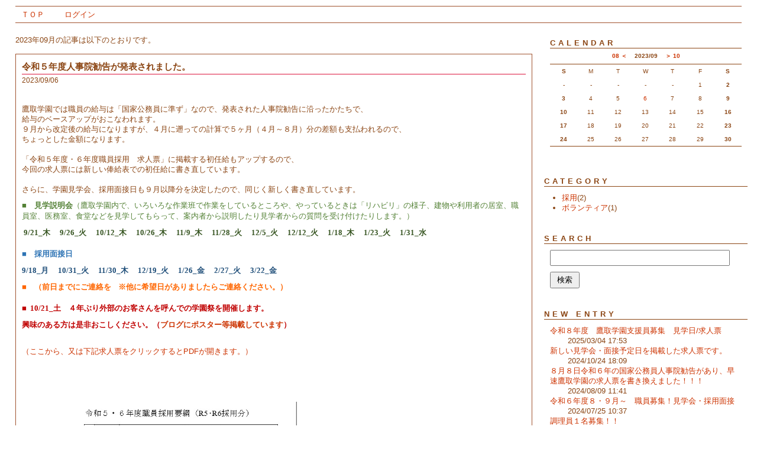

--- FILE ---
content_type: text/html; charset=UTF-8
request_url: https://takatori-gakuen.com/cgi/freo_recruit/index.php/entry?date=202309
body_size: 16298
content:
<?xml version="1.0" encoding="utf-8"?>
<!DOCTYPE html PUBLIC "-//W3C//DTD XHTML 1.0 Strict//EN" "http://www.w3.org/TR/xhtml1/DTD/xhtml1-strict.dtd">
<html xmlns="http://www.w3.org/1999/xhtml" xml:lang="ja" lang="ja" dir="ltr">

<head>
	<meta http-equiv="Content-Type" content="text/html; charset=utf-8" />
	<meta http-equiv="Content-Style-Type" content="text/css" />
	<meta http-equiv="Content-Script-Type" content="text/javascript" />
	<title>鷹取学園　採用情報</title>
	<link rel="alternate" href="https://takatori-gakuen.com/cgi/freo_recruit/index.php/feed" type="application/rss+xml" title="RSS" />
	<link rel="stylesheet" href="https://takatori-gakuen.com/cgi/freo_recruit/css/common.css" type="text/css" media="all" />
	<link rel="stylesheet" href="https://takatori-gakuen.com/cgi/freo_recruit/css/default.css" type="text/css" media="all" />
	<link rel="stylesheet" href="https://takatori-gakuen.com/cgi/freo_recruit/css/colorbox.css" type="text/css" media="all" />
	<script type="text/javascript" src="https://takatori-gakuen.com/cgi/freo_recruit/js/jquery.js"></script>
	<script type="text/javascript" src="https://takatori-gakuen.com/cgi/freo_recruit/js/common.js"></script>
	<script type="text/javascript" src="https://takatori-gakuen.com/cgi/freo_recruit/js/default.js"></script>
	<script type="text/javascript" src="https://takatori-gakuen.com/cgi/freo_recruit/js/jquery.colorbox.js"></script>
        <script type="text/javascript" src="https://takatori-gakuen.com/cgi/freo_recruit/js/32877_colorbox_rel.js"></script>
</head>

<body>
<div id="container">
<!--
	<div id="header">
		<h1><a href="https://takatori-gakuen.com/cgi/freo_recruit/index.php">鷹取学園　採用情報</a></h1>
		<p></p>
	</div>
	-->
	<div id="menu">
		<h2>メニュー</h2>
          	<ul>
			<li><a href="https://takatori-gakuen.com/cgi/freo_recruit/index.php">ＴＯＰ</a></li>
			<li><a href="https://takatori-gakuen.com/cgi/freo_recruit/index.php/login" target="_blank">ログイン</a></li>
		    </ul>
	</div>
	<div id="content">
		<div id="entry">
			<h2>エントリー</h2>
<p>2023&#x5E74;09&#x6708;の記事は以下のとおりです。</p>			<div class="entry">
				<h3><a href="https://takatori-gakuen.com/cgi/freo_recruit/index.php/view/26">令和５年度人事院勧告が発表されました。</a></h3>
				<ul class="information">
					<li>2023/09/06</li>
				</ul>
				<div class="content">
						<br />鷹取学園では職員の給与は「国家公務員に準ず」なので、発表された人事院勧告に沿ったかたちで、<br />給与のベースアップがおこなわれます。<br />９月から改定後の給与になりますが、４月に遡っての計算で５ヶ月（４月～８月）分の差額も支払われるので、<br />ちょっとした金額になります。<br /><br />「令和５年度・６年度職員採用　求人票」に掲載する初任給もアップするので、<br /><span style="font-size: 12.8px;">今回の求人票には</span>新しい俸給表での初任給に書き直しています。<br /><br />さらに、学園見学会、採用面接日も<span style="font-size: 12.8px;">９月以降分を</span>決定したので、同じく新しく書き直しています。<br />
<p class="MsoNormal"><span style="font-family: 'ＭＳ Ｐゴシック'; color: #538135; mso-themecolor: accent6; mso-themeshade: 191;"><strong>■　見学説明会</strong>（鷹取学園内で、いろいろな作業班で作業をしているところや、やっているときは「リハビリ」の様子、建物や利用者の居室、職員室、医務室、食堂などを見学してもらって、案内者から説明したり見学者からの質問を受け付けたりします。）</span></p>
<p class="MsoNormal"><span lang="EN-US" style="font-family: 'ＭＳ Ｐゴシック';"> </span><strong><span lang="EN-US" style="font-family: HGS創英角ﾎﾟｯﾌﾟ体; color: #385623; mso-themecolor: accent6; mso-themeshade: 128;">9/21_</span></strong><strong><span style="font-family: HGS創英角ﾎﾟｯﾌﾟ体; color: #385623; mso-themecolor: accent6; mso-themeshade: 128;">木 　<span lang="EN-US">9/26_</span>火 　<span lang="EN-US">10/12_</span>木 　<span lang="EN-US">10/26_</span>木 　<span lang="EN-US">11/9_</span>木 　<span lang="EN-US">11/28_</span>火<span lang="EN-US"> 　12/5_</span>火　 <span lang="EN-US">12/12_</span>火 　<span lang="EN-US">1/18_</span>木 　<span lang="EN-US">1/23_</span>火 　<span lang="EN-US">1/31_</span>水<br /></span></strong><strong><span style="font-family: 'ＭＳ Ｐゴシック'; color: #2e74b5; mso-themecolor: accent5; mso-themeshade: 191;"><br />■　採用面接日</span></strong><strong><span style="font-family: HGS創英角ﾎﾟｯﾌﾟ体; color: #385623; mso-themecolor: accent6; mso-themeshade: 128;"><br /></span></strong></p>
<p class="MsoNormal"><strong><span lang="EN-US" style="font-family: HGS創英角ﾎﾟｯﾌﾟ体; color: #1f4e79; mso-themecolor: accent5; mso-themeshade: 128;">9/18_</span></strong><strong><span style="font-family: HGS創英角ﾎﾟｯﾌﾟ体; color: #1f4e79; mso-themecolor: accent5; mso-themeshade: 128;">月<span lang="EN-US"> 　10/31_</span>火<span lang="EN-US"> 　11/30_</span>木<span lang="EN-US"> 　12/19_</span>火<span lang="EN-US"> 　1/26_</span>金<span lang="EN-US"> 　2/27_</span>火<span lang="EN-US"> 　3/22_</span>金 </span><span style="color: #1f4e79; mso-themecolor: accent5; mso-themeshade: 128;"> </span></strong></p>
<p class="MsoNormal"><span lang="EN-US"><span style="background-color: #ffffff;"><span style="color: #ff6600;"><strong style="font-size: 12.8px;"><span style="font-family: 'ＭＳ Ｐゴシック';">■　（前日までにご連絡を<span lang="EN-US">    </span>※他に希望日がありましたらご連絡ください。）</span></strong></span> </span><br /><span lang="EN-US" style="font-family: 'ＭＳ 明朝',serif; mso-bidi-font-family: 'ＭＳ 明朝'; color: #c00000; mso-bidi-font-weight: bold;"><br />■<span style="font-variant-numeric: normal; font-variant-east-asian: normal; font-variant-alternates: normal; font-kerning: auto; font-optical-sizing: auto; font-feature-settings: normal; font-variation-settings: normal; font-stretch: normal; font-size: 7pt; line-height: normal; font-family: 'Times New Roman';">   </span></span><strong><span lang="EN-US" style="font-family: HGS創英角ﾎﾟｯﾌﾟ体; color: #c00000;">10/21_</span></strong><strong><span style="font-family: HGS創英角ﾎﾟｯﾌﾟ体; color: #c00000;">土　４年ぶり外部のお客さんを呼んでの学園祭を開催します。</span></strong><br /></span></p>
<p class="MsoNormal"><span lang="EN-US"> <strong><span style="font-size: 10.0pt; font-family: HGS創英角ﾎﾟｯﾌﾟ体; mso-bidi-font-family: 'Times New Roman'; color: #c00000; mso-ansi-language: EN-US; mso-fareast-language: JA; mso-bidi-language: AR-SA;">興味のある方は是非おこしください。（<a href="https://takatori-gakuen.com/cgi/freo_blog/index.php/view/132" target="_blank">ブログにポスター等掲載しています</a>）</span></strong><br /></span></p>
<br /><a href="https://takatori-gakuen.com/cgi/freo_recruit/files/medias/kyuuzinn/qjinR5F0.pdf" target="_blank">（ここから、又は下記求人票をクリックするとPDFが開きます。）</a><br /><br /><br /><br /><br />　　　　<img src="https://takatori-gakuen.com/cgi/freo_recruit/files/medias/kyuuzinn/qjinR5F0.jpg" alt="" width="577" height="787" /><br /><br />
				</div>
				<ul class="link">
					<li><a href="https://takatori-gakuen.com/cgi/freo_recruit/index.php/view/26" title="No.26の固定URL">記事URL</a></li>
				</ul>
			</div>
		</div>
		<div id="page">
			<h2>ページ移動</h2>
			<ul class="order">
				<li><span class="yajirushi"><b>＜　</b>prev</span></li>
				<li><span class="yajirushi">next<b>　＞<b></span></li>
			</ul>
			<ul class="direct">
				<li>ページ</li>
				<li>1</li>
			</ul>
		</div>
	</div>
	<div id="utility">
		<h2>ユーティリティ</h2>
		<div class="utility">
			<div class="content">
	<div class="utility utilityCalendar">
		<div class="utilityHeader"><h3>calendar</h3></div>
		<div class="utilityContent">
			<table class="calendar">
				<tr>
					<th colspan="7"><a href="https://takatori-gakuen.com/cgi/freo_recruit/index.php/entry?date=202308" title="前の月" class="prevmonth">08</a><span class="thismonth"><span class="year">2023<span>/</span></span><span class="month">09</span></span><a href="https://takatori-gakuen.com/cgi/freo_recruit/index.php/entry?date=202310" title="次の月" class="nextmonth">10</a></th>
				</tr>
				<tr>
					<td><span class="sunday">S</span></td>
					<td><span class="day">M</span></td>
					<td><span class="day">T</span></td>
					<td><span class="day">W</span></td>
					<td><span class="day">T</span></td>
					<td><span class="day">F</span></td>
					<td><span class="satday">S</span></td>
				</tr>
				<tr>
					<td>-</td>
					<td>-</td>
					<td>-</td>
					<td>-</td>
					<td>-</td>
					<td><span class="day">1</span></td>
					<td><span class="satday">2</span></td>
				</tr>
				<tr>
					<td><span class="sunday">3</span></td>
					<td><span class="day">4</span></td>
					<td><span class="day">5</span></td>
					<td><a href="https://takatori-gakuen.com/cgi/freo_recruit/index.php/entry?date=20230906"><span class="day">6</span></a></td>
					<td><span class="day">7</span></td>
					<td><span class="day">8</span></td>
					<td><span class="satday">9</span></td>
				</tr>
				<tr>
					<td><span class="sunday">10</span></td>
					<td><span class="day">11</span></td>
					<td><span class="day">12</span></td>
					<td><span class="day">13</span></td>
					<td><span class="day">14</span></td>
					<td><span class="day">15</span></td>
					<td><span class="satday">16</span></td>
				</tr>
				<tr>
					<td><span class="sunday">17</span></td>
					<td><span class="day">18</span></td>
					<td><span class="day">19</span></td>
					<td><span class="day">20</span></td>
					<td><span class="day">21</span></td>
					<td><span class="day">22</span></td>
					<td><span class="satday">23</span></td>
				</tr>
				<tr>
					<td><span class="sunday">24</span></td>
					<td><span class="day">25</span></td>
					<td><span class="day">26</span></td>
					<td><span class="day">27</span></td>
					<td><span class="day">28</span></td>
					<td><span class="day">29</span></td>
					<td><span class="satday">30</span></td>
				</tr>
			</table>
		</div>
	</div>
			</div>
		</div>
		<div class="utility">
			<h3>category</h3>
			<div class="content">
<ul>	<li>
		<a href="https://takatori-gakuen.com/cgi/freo_recruit/index.php/category/saiyou">採用</a>(2)
	</li>
	<li>
		<a href="https://takatori-gakuen.com/cgi/freo_recruit/index.php/category/volunteer">ボランティア</a>(1)
	</li>
</ul>			</div>
		</div>
		<div class="utility">
			<h3>search</h3>
			<div class="content">
				<form action="https://takatori-gakuen.com/cgi/freo_recruit/index.php/entry" method="get">
					<fieldset>
						<legend>エントリー検索フォーム</legend>
						<dl>
							<dt>キーワード</dt>
								<dd><input type="text" name="word" style="width:90%;" value="" /></dd>
						</dl>
						<p><input type="submit" value="検索" /></p>
					</fieldset>
				</form>
			</div>
		</div>
		<div class="utility">
			<h3>new entry</h3>
			<div class="content">
				<dl>
					<dt><a href="https://takatori-gakuen.com/cgi/freo_recruit/index.php/view/32">令和８年度　鷹取学園支援員募集　見学日/求人票</a></dt>
						<dd>2025/03/04 17:53</dd>
					<dt><a href="https://takatori-gakuen.com/cgi/freo_recruit/index.php/view/31">新しい見学会・面接予定日を掲載した求人票です。</a></dt>
						<dd>2024/10/24 18:09</dd>
					<dt><a href="https://takatori-gakuen.com/cgi/freo_recruit/index.php/view/30">８月８日令和６年の国家公務員人事院勧告があり、早速鷹取学園の求人票を書き換えました！！！</a></dt>
						<dd>2024/08/09 11:41</dd>
					<dt><a href="https://takatori-gakuen.com/cgi/freo_recruit/index.php/view/29">令和６年度８・９月～　職員募集！見学会・採用面接</a></dt>
						<dd>2024/07/25 10:37</dd>
					<dt><a href="https://takatori-gakuen.com/cgi/freo_recruit/index.php/view/28">調理員１名募集！！</a></dt>
						<dd>2023/12/08 11:29</dd>
				</dl>
			</div>
		</div>
		<div class="utility">
			<h3>archive</h3>
			<div class="content">
				<ul>
					<li><a href="https://takatori-gakuen.com/cgi/freo_recruit/index.php/entry?date=202503">2025年03月</a>(1)</li>
					<li><a href="https://takatori-gakuen.com/cgi/freo_recruit/index.php/entry?date=202410">2024年10月</a>(1)</li>
					<li><a href="https://takatori-gakuen.com/cgi/freo_recruit/index.php/entry?date=202408">2024年08月</a>(1)</li>
					<li><a href="https://takatori-gakuen.com/cgi/freo_recruit/index.php/entry?date=202407">2024年07月</a>(1)</li>
					<li><a href="https://takatori-gakuen.com/cgi/freo_recruit/index.php/entry?date=202312">2023年12月</a>(2)</li>
					<li><a href="https://takatori-gakuen.com/cgi/freo_recruit/index.php/entry?date=202309">2023年09月</a>(1)</li>
					<li><a href="https://takatori-gakuen.com/cgi/freo_recruit/index.php/entry?date=202305">2023年05月</a>(1)</li>
					<li><a href="https://takatori-gakuen.com/cgi/freo_recruit/index.php/entry?date=202302">2023年02月</a>(1)</li>
					<li><a href="https://takatori-gakuen.com/cgi/freo_recruit/index.php/entry?date=202209">2022年09月</a>(1)</li>
					<li><a href="https://takatori-gakuen.com/cgi/freo_recruit/index.php/entry?date=202207">2022年07月</a>(1)</li>
					<li><a href="https://takatori-gakuen.com/cgi/freo_recruit/index.php/entry?date=202203">2022年03月</a>(1)</li>
					<li><a href="https://takatori-gakuen.com/cgi/freo_recruit/index.php/entry?date=202112">2021年12月</a>(1)</li>
					<li><a href="https://takatori-gakuen.com/cgi/freo_recruit/index.php/entry?date=202107">2021年07月</a>(1)</li>
					<li><a href="https://takatori-gakuen.com/cgi/freo_recruit/index.php/entry?date=202102">2021年02月</a>(1)</li>
					<li><a href="https://takatori-gakuen.com/cgi/freo_recruit/index.php/entry?date=202005">2020年05月</a>(2)</li>
					<li><a href="https://takatori-gakuen.com/cgi/freo_recruit/index.php/entry?date=202002">2020年02月</a>(1)</li>
					<li><a href="https://takatori-gakuen.com/cgi/freo_recruit/index.php/entry?date=202001">2020年01月</a>(1)</li>
					<li><a href="https://takatori-gakuen.com/cgi/freo_recruit/index.php/entry?date=201909">2019年09月</a>(1)</li>
					<li><a href="https://takatori-gakuen.com/cgi/freo_recruit/index.php/entry?date=201907">2019年07月</a>(1)</li>
					<li><a href="https://takatori-gakuen.com/cgi/freo_recruit/index.php/entry?date=201901">2019年01月</a>(1)</li>
					<li><a href="https://takatori-gakuen.com/cgi/freo_recruit/index.php/entry?date=201812">2018年12月</a>(1)</li>
					<li><a href="https://takatori-gakuen.com/cgi/freo_recruit/index.php/entry?date=201808">2018年08月</a>(1)</li>
					<li><a href="https://takatori-gakuen.com/cgi/freo_recruit/index.php/entry?date=201710">2017年10月</a>(1)</li>
					<li><a href="https://takatori-gakuen.com/cgi/freo_recruit/index.php/entry?date=201707">2017年07月</a>(1)</li>
					<li><a href="https://takatori-gakuen.com/cgi/freo_recruit/index.php/entry?date=201703">2017年03月</a>(1)</li>
					<li><a href="https://takatori-gakuen.com/cgi/freo_recruit/index.php/entry?date=201609">2016年09月</a>(1)</li>
					<li><a href="https://takatori-gakuen.com/cgi/freo_recruit/index.php/entry?date=201509">2015年09月</a>(1)</li>
				</ul>
			</div>
		</div>
		<div class="utility">
			<h3>feed</h3>
			<div class="content">
				<ul>
					<li><a href="https://takatori-gakuen.com/cgi/freo_recruit/index.php/feed" target="_blank">RSS1.0</a></li>
					<li><a href="https://takatori-gakuen.com/cgi/freo_recruit/index.php/feed/rss2" target="_blank">RSS2.0</a></li>
				</ul>
			</div>
		</div>
	</div>
	<div id="footer">
	</div>

</div>
<script src="../../mailformpro/iplogs/iplogs.cgi"></script>
</body>
</html>

--- FILE ---
content_type: text/css
request_url: https://takatori-gakuen.com/cgi/freo_recruit/css/common.css
body_size: 2941
content:
@charset "utf-8";

/********* HTMLリセット *********************************************/

body, div, h1, h2, h3, h4, h5, h6, p, ul, ol, li, dl, dt, dd, pre, blockquote, th, td, form, fieldset, input, textarea {
	margin: 0;
	padding: 0;
}
h1, h2, h3, h4, h5, h6 {
	font-size: 100%;
	font-weight: normal;
}
em, strong, code, address, th {
	font-weight: normal;
	font-style: normal;
}
ul, ol {
	list-style: none;
}
q:before, q:after {
	content: "";
}
abbr, acronym {
	border: 0;
}
table {
	border-collapse: collapse;
	border-spacing: 0;
}
th {
	text-align: left;
}
fieldset, img {
	border: 0;
}

/********* HTML再定義 ***********************************************/

html {
	overflow-y: scroll;
}
body {
	line-height: 1.4;
	margin: 0 auto;
	padding: 0 10px;
	background-color: #FFFFFF;
	color: #222222;
	font-size: 80%;
	font-family: "ヒラギノ角ゴ Pro W3", "Hiragino Kaku Gothic Pro", "メイリオ", Meiryo, "ＭＳ Ｐゴシック", sans-serif;
}

h1, h2, h3, h4, h5, h6 {
	margin: 10px 0;
	font-weight: bold;
}
h1 {
	font-size: 200%;
	font-family: "Arial Black", Arial;
}
h2 {
	font-size: 180%;
}
h3 {
	font-size: 160%;
}
h4 {
	font-size: 140%;
}
h5 {
	font-size: 120%;
}
h6 {
	font-size: 100%;
}

p {
	margin: 10px 0;
}
em, strong {
	font-style: normal;
	font-weight: bold;
}
ul {
	margin: 10px 20px;
}
ul li {
	list-style: disc;
}
ol {
	margin: 10px 30px;
}
ol li {
	list-style: decimal;
}
dl {
	margin: 10px 0;
}
dl dd {
	margin-left: 30px;
}
pre {
	overflow: auto;
	margin: 10px 0;
	padding: 10px;
	border: 1px solid #DDDDDD;
}
code {
	color: #000080;
}
pre, code {
	line-height: 1.2;
	font-size: 100%;
	font-family: "ＭＳ ゴシック", monospace;
}
blockquote {
	overflow: auto;
	margin: 10px 0;
	padding: 0 15px;
	border-left: 2px solid #7777AA;
}
blockquote div, blockquote p, blockquote li, blockquote dt, blockquote dd {
	color: #777777;
}

table {
	margin: 15px 0;
	width:100%;
}
table tr th {
	padding: 5px;
	border: 1px solid #999999;
	background-color: #EEEEEE;
	font-weight: bold;
	text-align: center;
}
table tr td {
	padding: 5px;
	border: 1px solid #999999;
}
table tr td input {
	margin: -2px 0;
}

form {
	margin-bottom: 20px;
}
form legend {
	display: none;
}
form dl dd {
	margin: 0 0 10px 0;
}
form dl dd input, form dl dd textarea {
	padding: 4px;
}
form dl dd select {
	padding: 2px;
}
form ul {
	margin: 15px 0;
}
form ul li {
	list-style: none;
}
form p {
	margin: 20px 0;
}
form p input {
	padding: 3px 10px;
}

img {
	vertical-align: middle;
	margin: auto 1px;
}

a:link, a:visited {
	color: #0000CC;
	text-decoration: underline;
}
a:active, a:hover {
	color: #FF7700;
	text-decoration: underline;
}

/********* 個別指定 *************************************************/

#action {
	overflow: hidden;
}
#action form {
	float: left;
	margin-right: 3px;
}

.complete {
	color: #00AA00;
	font-weight: bold;
}
.attention {
	color: #FF0000;
	font-weight: bold;
}
.number {
	text-align: right;
}


--- FILE ---
content_type: text/css
request_url: https://takatori-gakuen.com/cgi/freo_recruit/css/default.css
body_size: 10228
content:
@charset "utf-8";

/********* HTML再定義 ***********************************************/

body {
	padding: 0px 0 0 0;
	background-color: #ffffff;
	color:#8B4513;
}

h2, h3, h4, h5, h6 {
	font-size: 120%;
}
h2 {
	margin: 15px 0;
	padding: 5px 0;
	border-top: 1px solid #999999;
	border-bottom: 1px solid #999999;
	font-weight: bold;
}

/********* 全体 *****************************************************/

div#container {
	width: 96%;                                                    /* 全体の横幅 */
	margin: 10px 2%;
	padding: 0px;
	background-color: #FFFFFF;
}

/********* ヘッダー *************************************************/

div#header {
	clear: both;
}

/********* フッター *************************************************/

div#footer {
	clear: both;
}

/********* メニュー *************************************************/

div#menu {
	background-color: #FFFFFf;                                        /* メニューバーの背景色 */
	border-top: 1px solid #A0522D;                                    /* 上の線 */
	border-bottom: 1px solid #A0522D;                                 /* 下の線 */
	margin-bottom:10px;
}

div#menu h2 {
	display: none;
}
div#menu ul {
	margin:0px 0 0px 0;
	padding: 0px 0px 0 0;
}
div#menu ul li {
	display:inline-block;
	list-style: none;
	margin-top:0px;
	margin-right: 10px;
	padding:5px 0;
	font-weight:normal;
}

div#menu a:link, div#menu a:visited {
	color: #CC3300;                                                   /* メニューバーの文字色 visited */
	text-decoration: none;
	padding:2px 10px;;
}

div#menu a:active, div#menu a:hover {
    background-color:#FFF5EE;
    border-radius: 10px 10px 10px 10px;	/*角丸のサイズ。それぞれ左上、右上、右下、左下への設定*/
	text-decoration: none;
}

/********* 内容 *****************************************************/

div#content {
	float: left;
	width: 71%;
}
div#content a:link, div#content a:visited {
	color: #CC3300;                                                   /* 文字色 link,visited*/
	text-decoration: none;
}
div#content a:active, div#content a:hover {
	color: #FFA07A;                                                   /* 文字色 active,horver*/
	text-decoration: none;
}

/********* エントリー ***********************************************/

div#entry h2 { 
	display: none;
}
div#entry div.entry {
	width: 100%;
	margin: 15px 0;
	border: 1px solid #A0522D;                                       /* エントリーの周りの枠 */
}
div#entry div.entry h3 {
	margin: 0;
	padding: 10px 10px 0 10px;
}
div#entry div.entry h3 a:link, div#entry div.entry h3 a:visited {     /* エントリータイトル visited */
	color: #8B4513;       
	text-decoration: none;
}
div#entry div.entry h3 a:active, div#entry div.entry h3 a:hover {     /* エントリータイトル hover */
	color: #BC8F8F;
	text-decoration: none;
}
div#entry div.entry div.content {
	margin: 5px 10px;
}
div#entry div.entry div.content img{
	max-width : 47.5%;
	margin:1%;
	height: auto;
}
div#entry div.entry ul.information {
	margin: 2px 10px 15px 10px;
	padding-top: 2px;
	border-top: 1px solid #DC143C;                                    /* エントリータイトル 下線 */
	font-size: 90%;
}
div#entry div.entry ul.information li {
	display: inline;
	margin-right: 5px;
}
div#entry div.entry ul.link {
	margin: 0;
	padding: 10px;
	text-align: right;
}
div#entry div.entry ul.link li {
	display: inline;
	margin-left: 5px;
	font-size: 100%;
}

div#entry div#entry_link h3 {
	display: none;
}
div#entry div#entry_link ul.entry_link {
	margin: 0;
}
div#entry div#entry_link ul.entry_link li {
	display: inline;
	list-style: none;
	margin-right: 10px;
}
div#entry div#entry_link ul.entry_link li.home {
	padding-right: 10px;
	padding-left: 10px;
	border-right: 1px solid #DEB887;                                  /* エントリー単体表示時 下部リンクの右と左の線*/
	border-left: 1px solid #DEB887;
}
div#entry div#entry_link ul.entry_link li.previous:before {
	content: "<< ";
}
div#entry div#entry_link ul.entry_link li.next:after {
	content: " >>";
}

/********* ページ移動 ***********************************************/
div#page{
   text-align:center;
}
div#page h2 {
	display: none;
}
div#page ul.order {
	margin: 10px 0;
}
div#page ul.order li {
	display: inline;
	list-style: none;
	margin-right: 10px;
}
div#page ul.direct {
	margin: 10px 0;
	text-align: right;
}
div#page ul.direct li {
	display: inline;
	list-style: none;
	margin-left: 10px;
}
span.yajirushi{
    font-weight:nomal;
    margin:10px 20px;
    font-size:0.7em;
    letter-spacing:0.3em;
}
/********* コメント *************************************************/

div#comment div.comment ul.information {
	margin: 15px 0 0 0;
	text-align: right;
}
div#comment div.comment ul.information li {
	display: inline;
	margin-left: 5px;
}

/********* トラックバック *******************************************/

div#trackback div.trackback ul.information {
	margin: 15px 0 0 0;
	text-align: right;
}
div#trackback div.trackback ul.information li {
	display: inline;
	margin-left: 5px;
}

/********* インフォメーション ***************************************/

div#information {
	margin-bottom: 30px;
}
div#information ul.continue {
	margin: 0;
	text-align: right;
}
div#information ul.continue li {
	display: inline;
}

/********* ユーティリティ *******************************************/

div#utility {
	float: right;
	width: 28%;
	margin-left: 1%;
	margin-right:-10px;
	margin-bottom: 20px;
	font-weight: normal;
}

div#utility a:link, div#utility a:visited {
	color: #CC3300;                                                   /* 文字色 link,visited*/
	text-decoration: none;
}
div#utility a:active, div#utility a:hover {
	color: #FFA07A;                                                   /* 文字色 active,horver*/
	text-decoration: none;
}

div#utility h2 {
	display: none;
}
div#utility div.utility {
	margin: 15px 0;
	padding-bottom: 10px;
	background-color: #ffffff;
}
div#utility div.utility h3 {
	margin: 0;
	padding: 0 0px;
	border: none;
	border-bottom: 1px solid #8B4513;
	color: #8B4513;
	background: none;
	font-size: 100%;
	letter-spacing: 5px;
	text-transform: uppercase;
}
div#utility div.utility div.content {
	margin: 0 10px;
}
div#utility div.utility ul {
	margin-right: 0;
}
div#utility div.utility ul li ul {
	margin-top: 0;
	margin-bottom: 0;
}
div#utility div.utility form {
	margin: 0;
}
div#utility div.utility form dl {
	margin: 0;
}
div#utility div.utility form dl dt {
	display: none;
}
div#utility div.utility form dl dd {
	margin: 0;
}
div#utility div.utility form dl dd input {
	width: 170px;
	margin:10px 0;
}
div#utility div.utility form p {
	margin: 0 0 10px 0;
}

.utility .calendar {                                                  /* カレンダー */
	margin: 0;
	border: 0;
	border-bottom: 1px solid #8B4513;
	font-weight: normal;
	width: 100%;
}
.calendar th {
	padding: 1px 0;
	border: 0;
	border-bottom: 1px solid #8B4513;
	background: none;
	font-size:80%;
	text-align: center;
}
.thismonth, .prevmonth, .nextmonth {
	padding: 5px 2%;
	display: inline-block;
}
.prevmonth:after {
	content: " ＜";
}
.nextmonth:before {
	content: "＞ ";
}
.calendar td {
	padding: 1px;
	border: 0;
	font-size: 77%;
	text-align: center;
}
.day, .satday, .sunday {
	padding: 4px 1%;
	display: block;
	text-align: center;
}
.satday, .sunday {
	font-weight: bold;
}
.calendar td a {
	border-width: 1px;
	display: block;
}

div#utility div.utility ul.gallery {
	margin: 0;
	padding: 0;
}
div#utility div.utility ul.gallery li {
	list-style: none;
}
div#utility div.utility ul.gallery li img {
	max-width: 90%;
	max-height: 130px;
	margin-bottom: 5px;
}

/********* ギャラリー ***********************************************/

div#gallery {
	overflow: hidden;
}
div#gallery div.gallery {
	float: left;
	margin-right: 12px;
	margin-bottom: 20px;
}
div#gallery div.gallery p.picture {
	overflow: hidden;
	width: 140px;
	height: 100px;
	margin: 0;
}
div#gallery div.gallery p.picture a {
	color: #FFFFFF;
	text-decoration: none;
}
div#gallery div.gallery p.picture a img {
	min-width: 140px;
	min-height: 100px;
}
div#gallery div.gallery p.picture a span.empty {
	display: block;
	line-height: 100px;
	width: 140px;
	height: 100px;
	background-color: #AAAAAA;
	text-align: center;
}
div#gallery div.gallery p.comment {
	overflow: hidden;
	width: 140px;
	margin: 3px 0 0;
	font-size: 80%;
	text-align: center;
	text-overflow: ellipsis;
	white-space: nowrap;
}

div#gallery ul {
	margin: 10px 0 20px 0;
}
div#gallery ul li {
	display: inline;
}
div#gallery ul li img {
	margin: 0 2px 10px 0;
}

/********* 個別指定 *************************************************/

div#page_link ul.page_link {
	margin: 0 0 20px 0;
}
div#page_link ul.page_link li {
	display: inline;
	list-style: none;
	margin-right: 10px;
}
div#page_link ul.page_link li.home {
	padding-right: 10px;
	padding-left: 10px;
	border-right: 1px solid #999999;
	border-left: 1px solid #999999;
}
div#page_link ul.page_link li.previous:before {
	content: "<< ";
}
div#page_link ul.page_link li.next:after {
	content: " >>";
}

ul.link {
	margin: 0;
	padding: 10px;
	text-align: right;
}
ul.link li {
	display: inline;
	margin-left: 5px;
}

/********* レスポンシブ *********************************************/

@media (max-width: 480px) {
	body {
		padding: 0px;
		margin-left:-15px;
	}
	form textarea {
		width: 95%;
	}
    div#entry div.entry div.content img{            
	max-width : 100%;
	margin:1% 0;
	height: auto;
    }
    div#entry div.entry div.content img{            
    pointer-events:none;
    cursor:default;
    }

	div#container {
		width: 90%;
		padding: 15px;
	}
	div#content {
		float: none;
		width: 100%;
	}
	div#entry div.entry {
		width: 100%;
		border-right: 0;
		border-left: 0;
	}
	div#utility {
		float: none;
		width: 100%;
		margin: 0;
	}
}

/********* IE6用設定 ************************************************/

* html body {
	text-align: center;
}
* html div#container {
	width: 800px;
	text-align: left;
}
* html pre {
	width: 100%;
}
* html table tr th, * html table tr td {
	font-size: 80%;
}


--- FILE ---
content_type: application/javascript
request_url: https://takatori-gakuen.com/cgi/freo_recruit/js/32877_colorbox_rel.js
body_size: 557
content:
/*********************************************************************

 32877 | colorboxにrelを追加する サイズをレスポンシブ化する

 http://32877.xii.jp

*********************************************************************/

$(function(){
  $('a[href$=".jpg"],a[href$=".jpeg"],a[href$=".JPG"],a[href$=".JPEG"],a[href$=".png"],a[href$=".PNG"],a[href$=".gif"],a[href$=".GIF"]')
  .attr({ rel: "lightbox" });
  
  $(document).ready(function(){
 $('a[rel^=lightbox]').colorbox({ rel:'lightbox', maxWidth:"90%", maxHeight:"90%" });
});

});


--- FILE ---
content_type: text/javascript; charset=UTF-8
request_url: https://takatori-gakuen.com/cgi/mailformpro/iplogs/iplogs.cgi
body_size: 169
content:
if(document.referrer) document.write('<img src="//takatori-gakuen.com/cgi/mailformpro/iplogs/iplogs.cgi?'+document.referrer+'" style="position: absolute;">');